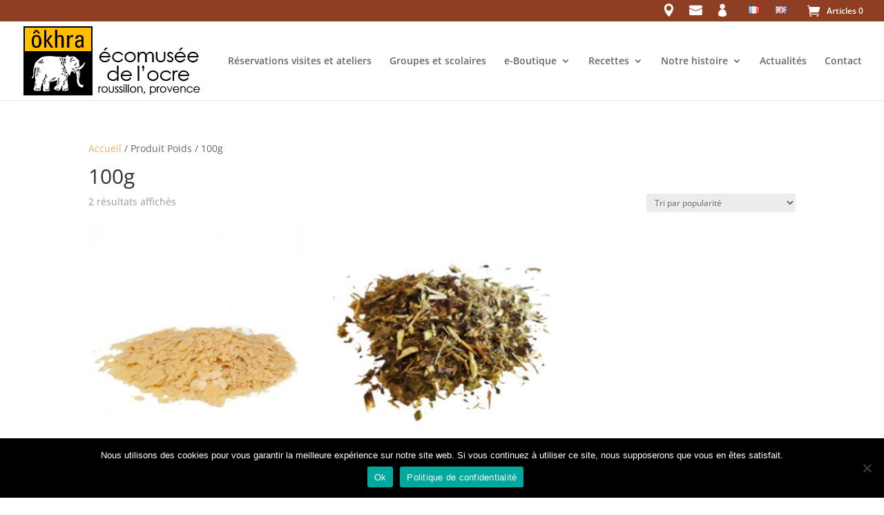

--- FILE ---
content_type: text/css
request_url: https://okhra.com/wp-content/et-cache/global/et-divi-customizer-global.min.css?ver=1759225050
body_size: 3235
content:
body,.et_pb_column_1_2 .et_quote_content blockquote cite,.et_pb_column_1_2 .et_link_content a.et_link_main_url,.et_pb_column_1_3 .et_quote_content blockquote cite,.et_pb_column_3_8 .et_quote_content blockquote cite,.et_pb_column_1_4 .et_quote_content blockquote cite,.et_pb_blog_grid .et_quote_content blockquote cite,.et_pb_column_1_3 .et_link_content a.et_link_main_url,.et_pb_column_3_8 .et_link_content a.et_link_main_url,.et_pb_column_1_4 .et_link_content a.et_link_main_url,.et_pb_blog_grid .et_link_content a.et_link_main_url,body .et_pb_bg_layout_light .et_pb_post p,body .et_pb_bg_layout_dark .et_pb_post p{font-size:14px}.et_pb_slide_content,.et_pb_best_value{font-size:15px}.woocommerce #respond input#submit,.woocommerce-page #respond input#submit,.woocommerce #content input.button,.woocommerce-page #content input.button,.woocommerce-message,.woocommerce-error,.woocommerce-info{background:#d48100!important}#et_search_icon:hover,.mobile_menu_bar:before,.mobile_menu_bar:after,.et_toggle_slide_menu:after,.et-social-icon a:hover,.et_pb_sum,.et_pb_pricing li a,.et_pb_pricing_table_button,.et_overlay:before,.entry-summary p.price ins,.woocommerce div.product span.price,.woocommerce-page div.product span.price,.woocommerce #content div.product span.price,.woocommerce-page #content div.product span.price,.woocommerce div.product p.price,.woocommerce-page div.product p.price,.woocommerce #content div.product p.price,.woocommerce-page #content div.product p.price,.et_pb_member_social_links a:hover,.woocommerce .star-rating span:before,.woocommerce-page .star-rating span:before,.et_pb_widget li a:hover,.et_pb_filterable_portfolio .et_pb_portfolio_filters li a.active,.et_pb_filterable_portfolio .et_pb_portofolio_pagination ul li a.active,.et_pb_gallery .et_pb_gallery_pagination ul li a.active,.wp-pagenavi span.current,.wp-pagenavi a:hover,.nav-single a,.tagged_as a,.posted_in a{color:#d48100}.et_pb_contact_submit,.et_password_protected_form .et_submit_button,.et_pb_bg_layout_light .et_pb_newsletter_button,.comment-reply-link,.form-submit .et_pb_button,.et_pb_bg_layout_light .et_pb_promo_button,.et_pb_bg_layout_light .et_pb_more_button,.woocommerce a.button.alt,.woocommerce-page a.button.alt,.woocommerce button.button.alt,.woocommerce button.button.alt.disabled,.woocommerce-page button.button.alt,.woocommerce-page button.button.alt.disabled,.woocommerce input.button.alt,.woocommerce-page input.button.alt,.woocommerce #respond input#submit.alt,.woocommerce-page #respond input#submit.alt,.woocommerce #content input.button.alt,.woocommerce-page #content input.button.alt,.woocommerce a.button,.woocommerce-page a.button,.woocommerce button.button,.woocommerce-page button.button,.woocommerce input.button,.woocommerce-page input.button,.et_pb_contact p input[type="checkbox"]:checked+label i:before,.et_pb_bg_layout_light.et_pb_module.et_pb_button{color:#d48100}.footer-widget h4{color:#d48100}.et-search-form,.nav li ul,.et_mobile_menu,.footer-widget li:before,.et_pb_pricing li:before,blockquote{border-color:#d48100}.et_pb_counter_amount,.et_pb_featured_table .et_pb_pricing_heading,.et_quote_content,.et_link_content,.et_audio_content,.et_pb_post_slider.et_pb_bg_layout_dark,.et_slide_in_menu_container,.et_pb_contact p input[type="radio"]:checked+label i:before{background-color:#d48100}a{color:#c75731}.et_secondary_nav_enabled #page-container #top-header{background-color:#8e3e23!important}#et-secondary-nav li ul{background-color:#8e3e23}#et-secondary-nav li ul{background-color:#2ea3f2}#main-header .nav li ul a{color:rgba(0,0,0,0.7)}.et_color_scheme_red #top-menu li.current-menu-ancestor>a,.et_color_scheme_red #top-menu li.current-menu-item>a,.et_color_scheme_red #top-menu li.current_page_item>a,.et_color_scheme_pink #top-menu li.current-menu-ancestor>a,.et_color_scheme_pink #top-menu li.current-menu-item>a,.et_color_scheme_pink #top-menu li.current_page_item>a,.et_color_scheme_orange #top-menu li.current-menu-ancestor>a,.et_color_scheme_orange #top-menu li.current-menu-item>a,.et_color_scheme_orange #top-menu li.current_page_item>a,.et_color_scheme_green #top-menu li.current-menu-ancestor>a,.et_color_scheme_green #top-menu li.current-menu-item>a,.et_color_scheme_green #top-menu li.current_page_item>a,#top-menu li.current-menu-ancestor>a,#top-menu li.current-menu-item>a,#top-menu li.current_page_item>a{color:#d48100}#main-footer .footer-widget h4,#main-footer .widget_block h1,#main-footer .widget_block h2,#main-footer .widget_block h3,#main-footer .widget_block h4,#main-footer .widget_block h5,#main-footer .widget_block h6{color:#e08b2a}.footer-widget li:before{border-color:#e08b2a}.footer-widget .et_pb_widget div,.footer-widget .et_pb_widget ul,.footer-widget .et_pb_widget ol,.footer-widget .et_pb_widget label{line-height:1.7em}#et-footer-nav .bottom-nav li.current-menu-item a{color:#e08b2a}.woocommerce a.button.alt,.woocommerce-page a.button.alt,.woocommerce button.button.alt,.woocommerce button.button.alt.disabled,.woocommerce-page button.button.alt,.woocommerce-page button.button.alt.disabled,.woocommerce input.button.alt,.woocommerce-page input.button.alt,.woocommerce #respond input#submit.alt,.woocommerce-page #respond input#submit.alt,.woocommerce #content input.button.alt,.woocommerce-page #content input.button.alt,.woocommerce a.button,.woocommerce-page a.button,.woocommerce button.button,.woocommerce-page button.button,.woocommerce input.button,.woocommerce-page input.button,.woocommerce #respond input#submit,.woocommerce-page #respond input#submit,.woocommerce #content input.button,.woocommerce-page #content input.button,.woocommerce-message a.button.wc-forward,body .et_pb_button{background-color:rgba(224,181,132,0);border-width:1px!important}.woocommerce.et_pb_button_helper_class a.button.alt,.woocommerce-page.et_pb_button_helper_class a.button.alt,.woocommerce.et_pb_button_helper_class button.button.alt,.woocommerce.et_pb_button_helper_class button.button.alt.disabled,.woocommerce-page.et_pb_button_helper_class button.button.alt,.woocommerce-page.et_pb_button_helper_class button.button.alt.disabled,.woocommerce.et_pb_button_helper_class input.button.alt,.woocommerce-page.et_pb_button_helper_class input.button.alt,.woocommerce.et_pb_button_helper_class #respond input#submit.alt,.woocommerce-page.et_pb_button_helper_class #respond input#submit.alt,.woocommerce.et_pb_button_helper_class #content input.button.alt,.woocommerce-page.et_pb_button_helper_class #content input.button.alt,.woocommerce.et_pb_button_helper_class a.button,.woocommerce-page.et_pb_button_helper_class a.button,.woocommerce.et_pb_button_helper_class button.button,.woocommerce-page.et_pb_button_helper_class button.button,.woocommerce.et_pb_button_helper_class input.button,.woocommerce-page.et_pb_button_helper_class input.button,.woocommerce.et_pb_button_helper_class #respond input#submit,.woocommerce-page.et_pb_button_helper_class #respond input#submit,.woocommerce.et_pb_button_helper_class #content input.button,.woocommerce-page.et_pb_button_helper_class #content input.button,body.et_pb_button_helper_class .et_pb_button,body.et_pb_button_helper_class .et_pb_module.et_pb_button{color:#ffffff}.woocommerce a.button.alt:after,.woocommerce-page a.button.alt:after,.woocommerce button.button.alt:after,.woocommerce-page button.button.alt:after,.woocommerce input.button.alt:after,.woocommerce-page input.button.alt:after,.woocommerce #respond input#submit.alt:after,.woocommerce-page #respond input#submit.alt:after,.woocommerce #content input.button.alt:after,.woocommerce-page #content input.button.alt:after,.woocommerce a.button:after,.woocommerce-page a.button:after,.woocommerce button.button:after,.woocommerce-page button.button:after,.woocommerce input.button:after,.woocommerce-page input.button:after,.woocommerce #respond input#submit:after,.woocommerce-page #respond input#submit:after,.woocommerce #content input.button:after,.woocommerce-page #content input.button:after,body .et_pb_button:after{content:'9';font-size:20px}body .et_pb_bg_layout_light.et_pb_button:hover,body .et_pb_bg_layout_light .et_pb_button:hover,body .et_pb_button:hover{color:#e08b2a!important;background-color:rgba(224,147,60,0);border-radius:0px}.woocommerce a.button.alt:hover,.woocommerce-page a.button.alt:hover,.woocommerce button.button.alt:hover,.woocommerce button.button.alt.disabled:hover,.woocommerce-page button.button.alt:hover,.woocommerce-page button.button.alt.disabled:hover,.woocommerce input.button.alt:hover,.woocommerce-page input.button.alt:hover,.woocommerce #respond input#submit.alt:hover,.woocommerce-page #respond input#submit.alt:hover,.woocommerce #content input.button.alt:hover,.woocommerce-page #content input.button.alt:hover,.woocommerce a.button:hover,.woocommerce-page a.button:hover,.woocommerce button.button:hover,.woocommerce-page button.button:hover,.woocommerce input.button:hover,.woocommerce-page input.button:hover,.woocommerce #respond input#submit:hover,.woocommerce-page #respond input#submit:hover,.woocommerce #content input.button:hover,.woocommerce-page #content input.button:hover{color:#e08b2a!important;background-color:rgba(224,147,60,0)!important;border-radius:0px}@media only screen and (min-width:981px){.et_header_style_left #et-top-navigation,.et_header_style_split #et-top-navigation{padding:50px 0 0 0}.et_header_style_left #et-top-navigation nav>ul>li>a,.et_header_style_split #et-top-navigation nav>ul>li>a{padding-bottom:50px}.et_header_style_split .centered-inline-logo-wrap{width:100px;margin:-100px 0}.et_header_style_split .centered-inline-logo-wrap #logo{max-height:100px}.et_pb_svg_logo.et_header_style_split .centered-inline-logo-wrap #logo{height:100px}.et_header_style_centered #top-menu>li>a{padding-bottom:18px}.et_header_style_slide #et-top-navigation,.et_header_style_fullscreen #et-top-navigation{padding:41px 0 41px 0!important}.et_header_style_centered #main-header .logo_container{height:100px}#logo{max-height:70%}.et_pb_svg_logo #logo{height:70%}.et_header_style_centered.et_hide_primary_logo #main-header:not(.et-fixed-header) .logo_container,.et_header_style_centered.et_hide_fixed_logo #main-header.et-fixed-header .logo_container{height:18px}.et_fixed_nav #page-container .et-fixed-header#top-header{background-color:#8e3e23!important}.et_fixed_nav #page-container .et-fixed-header#top-header #et-secondary-nav li ul{background-color:#8e3e23}.et-fixed-header #top-menu li.current-menu-ancestor>a,.et-fixed-header #top-menu li.current-menu-item>a,.et-fixed-header #top-menu li.current_page_item>a{color:#8e3e23!important}}@media only screen and (min-width:1350px){.et_pb_row{padding:27px 0}.et_pb_section{padding:54px 0}.single.et_pb_pagebuilder_layout.et_full_width_page .et_post_meta_wrapper{padding-top:81px}.et_pb_fullwidth_section{padding:0}}.et-dynamic-content-woo--product_additional_information.woocommerce h2{display:none}.et-fixed-header #logo{content:url(https://ecomusee.okhra.com/wp-content/uploads/2020/07/elephant-jaune-25.jpg)}#et-info{float:right}.et_fixed_nav #top-header{position:fixed;z-index:9998!important}#logo{max-height:120px;margin-top:0px}.et-fixed-header #logo{max-height:54px!important;margin-top:10px;margin-bottom:0px}@media only screen and (max-width:980px){#logo{max-height:70px;margin-top:0px}#et-info{float:none}}#top-header{background-color:#8E3E23!important}#top-header .et-social-icons{display:inline-block;float:right}.phone-top{width:110px!important}.phone-top a{color:white!important;font-size:13px!important;cursor:default}.phone-top:before{font-family:'ETmodules';content:"\e090";font-size:13px;float:left}.horaires-top{width:160px!important;cursor:default}.horaires-top a{color:white!important;font-size:13px!important;cursor:default}.login-top{width:105px!important}.login-top a{color:white!important;font-size:13px!important}.login-top:before{font-family:'ETmodules';content:"\e070";font-size:16px;float:left}#top-header .et-social-icon a{font-size:14px;background:white;color:#3e007f;padding:5px;border-radius:25px;margin-top:-3px;height:24px;width:24px}#top-header .et-social-icons li{margin-top:-2px;margin-left:5px}#et-secondary-nav,#et-secondary-nav li{display:inline-block;margin-right:15px}@media only screen and (max-width:980px){.top-phone{width:100%!important}.top-quote{width:100%!important}.top-login{width:100%!important}.top-phone:before{color:white;margin-top:10px;margin-right:12px}.top-quote:before{color:white;margin-top:10px;margin-right:12px}.top-login:before{color:white;margin-top:10px;margin-right:12px}}.woocommerce-MyAccount-navigation{display:none}.woocommerce-account .woocommerce-MyAccount-content{width:100%}.bookacti-event-time-start{color:white}.bookacti-event-time-end{color:white}.bookacti-event-time-separator{color:white}.fc-title{color:white}.bookacti-submit-form.button{background:rgb(232,112,60);color:white;padding:3%;border:none;border-radius:8px}.bookacti-submit-form.button:hover{background:white;color:rgb(232,112,60);padding:3%;border:1px solid rgb(232,112,60);border-radius:8px}.fc-agendaDay-button,.fc-button .fc-state-default,.fc-corner-right,.fc-state-active{color:rgb(232,112,60);box-shadow:none}.fc-month-button,.fc-button,.fc-state-default,.fc-corner-left{color:rgb(232,112,60);text-shadow:none;background:rgb(250,250,250)}.fc-time:before{content:attr(data-start);color:white}.wc-block-components-sidebar.wc-block-checkout__sidebar{background:#f2e6d9;padding:2%}.wc-block-components-title.wc-block-components-title{margin-left:5%;text-decoration:underline}.wc-block-components-title.wc-block-components-checkout-step__title::before{background:rgb(245,210,157);background-size:2px;Color:white;margin-right:2%;border:1px;border-color:black;border-radius:150px}.components-button.wc-block-components-button.wc-block-components-checkout-place-order-button{background:rgb(245,210,157);border:none;color:white}.components-button.wc-block-components-button.wc-block-components-checkout-place-order-button:hover{background:#f7bb60;border:2px;color:white;cursor:pointer}.wc-block-components-title.wc-block-components-title{margin-bottom:2%}.wc-block-components-button:not(.is-link){background:rgb(245,210,157)}.wc-block-components-button:not(.is-link):hover{background:rgb(245,210,157);background:#f7bb60;border:2px;color:white}.et-cart-info{display:none!important}.customSliderWrapper{margin:0;padding:0!important}.customSliderWrapper>div{padding:0!important}.white #slider_293397.sa_hero_slider,.black #slider_293397.sa_hero_slider{height:calc(100vh - 170px)!important}.et_fixed_nav.et_show_nav.et_secondary_nav_enabled #page-container,.et_fixed_nav.et_show_nav #page-container{overflow-y:initial!important}@media (max-width:980px){.customRespText.et_pb_text_1{margin-right:auto!important}}#et-secondary-menu{display:flex}#top-menu-nav .et-cart-info,#top-header .et-cart-info{display:block!important;z-index:9;position:relative}#et-secondary-menu .et-cart-info span{display:flex!important;justify-content:center;align-items:center;position:relative;top:-2px}#et-secondary-menu .et-cart-info span:before{font-size:18px}#et-secondary-menu li a{cursor:pointer}#et-secondary-menu li:before{font-size:18px}li.hideTitle.menu-item.menu-item-type-custom.menu-item-object-custom.menu-item-294278:before{font-family:'ETmodules';content:"\e076";font-size:13px;float:left}li.hideTitle.menu-item.menu-item-type-custom.menu-item-object-custom.menu-item-294281:before{font-family:'ETmodules';content:"\e08a";font-size:13px;float:left}li.hideTitle.menu-item.menu-item-type-custom.menu-item-object-custom.menu-item-294280:before{font-family:'ETmodules';content:"\e081";font-size:13px;float:left}li.hideTitle.menu-item.menu-item-type-custom.menu-item-object-custom.menu-item-294277:before{font-family:'ETmodules';content:"\e090";font-size:13px;float:left}div#top-header{min-height:30px}.hideTitle a{font-size:0}ul#et-secondary-nav{display:flex}#et-secondary-nav,#et-secondary-nav li{width:180px}#et-secondary-menu>ul>li:first-of-type a,#et-secondary-menu>ul>li:nth-of-type(2) a,#et-secondary-menu>ul>li:nth-of-type(3) a{padding:20px;position:absolute;left:-15px;top:-15px}.customnewsletter{background:#E1B560}.tnp-field input[type="submit"]{cursor:pointer}.customBtn{border-color:#444!important;background:#444!important}.et_pb_button_module_wrapper.et_pb_button_3_wrapper.et_pb_button_alignment_center.et_pb_module>a:hover{color:#fff!important}form.variations_form.cart.disabled{pointer-events:none!important;opacity:0.5}input[type="text"].custom-form-field,input[type="email"].custom-form-field,input[type="telephone"].custom-form-field{border-radius:3px;padding:5px;width:60%}input[type="text"].custom-form-field:focus{box-shadow:0px 0px 2px #333;border:1px solid #FFBE00}

--- FILE ---
content_type: text/css
request_url: https://okhra.com/wp-content/et-cache/276073/et-core-unified-cpt-deferred-276073.min.css?ver=1759225050
body_size: 888
content:
.et-db #et-boc .et-l .et_pb_section_0_tb_footer{min-height:395px}.et-db #et-boc .et-l .et_pb_section_0_tb_footer.et_pb_section{padding-top:91px;margin-top:0px;margin-bottom:0px;background-color:#8e3e23!important}.et-db #et-boc .et-l .et_pb_row_0_tb_footer,body.et-db #page-container .et-db #et-boc .et-l #et-boc .et-l .et_pb_row_0_tb_footer.et_pb_row,body.et_pb_pagebuilder_layout.single.et-db #page-container #et-boc .et-l #et-boc .et-l .et_pb_row_0_tb_footer.et_pb_row,body.et_pb_pagebuilder_layout.single.et_full_width_page.et-db #page-container #et-boc .et-l #et-boc .et-l .et_pb_row_0_tb_footer.et_pb_row{width:90%}.et-db #et-boc .et-l .et_pb_text_0_tb_footer.et_pb_text,.et-db #et-boc .et-l .et_pb_login_0_tb_footer.et_pb_login a,.et-db #et-boc .et-l .et_pb_text_2_tb_footer.et_pb_text a,.et-db #et-boc .et-l .et_pb_text_3_tb_footer.et_pb_text,.et-db #et-boc .et-l .et_pb_text_4_tb_footer.et_pb_text a{color:rgba(255,255,255,0.67)!important}.et-db #et-boc .et-l .et_pb_text_0_tb_footer,.et-db #et-boc .et-l .et_pb_text_2_tb_footer,.et-db #et-boc .et-l .et_pb_text_3_tb_footer,.et-db #et-boc .et-l .et_pb_text_4_tb_footer{line-height:2em;line-height:2em;max-width:800px}.et-db #et-boc .et-l .et_pb_text_0_tb_footer.et_pb_text a,.et-db #et-boc .et-l .et_pb_text_1_tb_footer.et_pb_text a,.et-db #et-boc .et-l .et_pb_login_0_tb_footer.et_pb_login h2,.et-db #et-boc .et-l .et_pb_login_0_tb_footer.et_pb_login h1.et_pb_module_header,.et-db #et-boc .et-l .et_pb_login_0_tb_footer.et_pb_login h3.et_pb_module_header,.et-db #et-boc .et-l .et_pb_login_0_tb_footer.et_pb_login h4.et_pb_module_header,.et-db #et-boc .et-l .et_pb_login_0_tb_footer.et_pb_login h5.et_pb_module_header,.et-db #et-boc .et-l .et_pb_login_0_tb_footer.et_pb_login h6.et_pb_module_header{color:#000000!important}.et-db #et-boc .et-l .et_pb_text_0_tb_footer a,.et-db #et-boc .et-l .et_pb_text_1_tb_footer a{text-decoration:underline}.et-db #et-boc .et-l .et_pb_text_0_tb_footer h1,.et-db #et-boc .et-l .et_pb_text_1_tb_footer h1,.et-db #et-boc .et-l .et_pb_text_2_tb_footer h1,.et-db #et-boc .et-l .et_pb_text_3_tb_footer h1,.et-db #et-boc .et-l .et_pb_text_4_tb_footer h1{font-family:'PT Sans Narrow',Helvetica,Arial,Lucida,sans-serif}.et-db #et-boc .et-l .et_pb_text_0_tb_footer h3,.et-db #et-boc .et-l .et_pb_text_0_tb_footer h4,.et-db #et-boc .et-l .et_pb_text_1_tb_footer h3,.et-db #et-boc .et-l .et_pb_text_2_tb_footer h3,.et-db #et-boc .et-l .et_pb_text_3_tb_footer h3,.et-db #et-boc .et-l .et_pb_text_4_tb_footer h3{font-weight:700;text-transform:uppercase;font-size:13px;color:#ffffff!important;letter-spacing:1px;line-height:1.5em}.et-db #et-boc .et-l .et_pb_text_1_tb_footer.et_pb_text{color:#ffbe00!important}.et-db #et-boc .et-l .et_pb_text_1_tb_footer{line-height:2em;line-height:2em;margin-bottom:0px!important;max-width:800px}.et-db #et-boc .et-l .et_pb_text_1_tb_footer h4,.et-db #et-boc .et-l .et_pb_text_2_tb_footer h4,.et-db #et-boc .et-l .et_pb_text_4_tb_footer h4{font-weight:700;text-transform:uppercase;font-size:13px;letter-spacing:1px;line-height:1.5em}.et-db #et-boc .et-l .et_pb_login_0_tb_footer.et_pb_login{color:#ffbe00!important;padding-top:5px!important;padding-right:0px!important;padding-bottom:5px!important;padding-left:0px!important;margin-top:-11px!important}.et-db #et-boc .et-l .et_pb_login_0_tb_footer .et_pb_newsletter_form .input{font-size:14px}.et-db #et-boc .et-l .et_pb_login_0_tb_footer .et_pb_newsletter_form p input{border-radius:0px 0px 0px 0px;overflow:hidden}body.et-db #page-container #et-boc .et-l .et_pb_section .et_pb_login_0_tb_footer.et_pb_login .et_pb_newsletter_button.et_pb_button{color:#000000!important;border-width:0px!important;border-radius:0px;letter-spacing:1px;font-size:14px;font-weight:700!important;text-transform:uppercase!important;background-color:#ffbe00;padding-top:16px!important;padding-right:28px!important;padding-bottom:16px!important;padding-left:28px!important}body.et-db #page-container #et-boc .et-l .et_pb_section .et_pb_login_0_tb_footer.et_pb_login .et_pb_newsletter_button.et_pb_button:after{font-size:1.6em}body.et_button_custom_icon.et-db #page-container #et-boc .et-l .et_pb_login_0_tb_footer.et_pb_login .et_pb_newsletter_button.et_pb_button:after{font-size:14px}.et-db #et-boc .et-l .et_pb_login_0_tb_footer input[type="password"],.et-db #et-boc .et-l .et_pb_login_0_tb_footer input[type="text"],.et-db #et-boc .et-l .et_pb_login_0_tb_footer textarea,.et-db #et-boc .et-l .et_pb_login_0_tb_footer .input{background-color:rgba(255,255,255,0.7)}.et-db #et-boc .et-l .et_pb_login_0_tb_footer .et_pb_newsletter_form p input:focus{background-color:#ffffff;color:#000000}.et-db #et-boc .et-l .et_pb_login_0_tb_footer .et_pb_newsletter_form p input:focus::-webkit-input-placeholder{color:#000000}.et-db #et-boc .et-l .et_pb_login_0_tb_footer .et_pb_newsletter_form p input:focus::-moz-placeholder{color:#000000}.et-db #et-boc .et-l .et_pb_login_0_tb_footer .et_pb_newsletter_form p input:focus:-ms-input-placeholder{color:#000000}.et-db #et-boc .et-l .et_pb_text_2_tb_footer.et_pb_text{color:#e08b2a!important}.et-db #et-boc .et-l .et_pb_text_2_tb_footer a{-webkit-text-decoration-color:rgba(0,0,0,0);text-decoration-color:rgba(0,0,0,0)}.et-db #et-boc .et-l .et_pb_text_3_tb_footer.et_pb_text a{color:#ffffff!important}.et-db #et-boc .et-l .et_pb_text_3_tb_footer a{text-decoration:underline;-webkit-text-decoration-color:rgba(255,255,255,0.67);text-decoration-color:rgba(255,255,255,0.67)}.et-db #et-boc .et-l .et_pb_text_3_tb_footer h4{font-weight:700;text-transform:uppercase;font-size:13px;color:rgba(255,255,255,0.67)!important;letter-spacing:1px;line-height:1.5em}.et-db #et-boc .et-l .et_pb_text_4_tb_footer a{-webkit-text-decoration-color:#e08b2a;text-decoration-color:#e08b2a}@media only screen and (max-width:980px){body.et-db #page-container #et-boc .et-l .et_pb_section .et_pb_login_0_tb_footer.et_pb_login .et_pb_newsletter_button.et_pb_button:after{display:inline-block;opacity:0}body.et-db #page-container #et-boc .et-l .et_pb_section .et_pb_login_0_tb_footer.et_pb_login .et_pb_newsletter_button.et_pb_button:hover:after{opacity:1}}@media only screen and (max-width:767px){.et-db #et-boc .et-l .et_pb_text_0_tb_footer,.et-db #et-boc .et-l .et_pb_text_1_tb_footer,.et-db #et-boc .et-l .et_pb_text_2_tb_footer,.et-db #et-boc .et-l .et_pb_text_3_tb_footer,.et-db #et-boc .et-l .et_pb_text_4_tb_footer{line-height:1.6em}body.et-db #page-container #et-boc .et-l .et_pb_section .et_pb_login_0_tb_footer.et_pb_login .et_pb_newsletter_button.et_pb_button:after{display:inline-block;opacity:0}body.et-db #page-container #et-boc .et-l .et_pb_section .et_pb_login_0_tb_footer.et_pb_login .et_pb_newsletter_button.et_pb_button:hover:after{opacity:1}}

--- FILE ---
content_type: application/javascript
request_url: https://okhra.com/wp-content/plugins/divi-plus/scripts/frontend-bundle.min.js
body_size: 11069
content:
!function(e){var t={};function i(a){if(t[a])return t[a].exports;var n=t[a]={i:a,l:!1,exports:{}};return e[a].call(n.exports,n,n.exports,i),n.l=!0,n.exports}i.m=e,i.c=t,i.d=function(e,t,a){i.o(e,t)||Object.defineProperty(e,t,{configurable:!1,enumerable:!0,get:a})},i.n=function(e){var t=e&&e.__esModule?function(){return e.default}:function(){return e};return i.d(t,"a",t),t},i.o=function(e,t){return Object.prototype.hasOwnProperty.call(e,t)},i.p="/",i(i.s=139)}([,function(e,t,i){"use strict";function a(e,t,i){return t in e?Object.defineProperty(e,t,{value:i,enumerable:!0,configurable:!0,writable:!0}):e[t]=i,e}function n(e,t){for(var i=0;i<t.length;i++){var a=t[i];a.enumerable=a.enumerable||!1,a.configurable=!0,"value"in a&&(a.writable=!0),Object.defineProperty(e,a.key,a)}}Object.defineProperty(t,"__esModule",{value:!0});var o=function(){function e(){!function(e,t){if(!(e instanceof t))throw new TypeError("Cannot call a class as a function")}(this,e)}var t,i,o;return t=e,o=[{key:"getResponsiveValues",value:function(e,t){var i={};if(e[t]||e[t+"_tablet"]||e[t+"_phone"]){var a=e[t+"_last_edited"]&&e[t+"_last_edited"].startsWith("on");i.desktop=e[t],i.tablet=a&&e[t+"_tablet"]?e[t+"_tablet"]:"",i.phone=a&&e[t+"_phone"]?e[t+"_phone"]:""}return i}},{key:"getHoverValue",value:function(t,i){var a="";return e.isHoverEnabled(t,i)&&t[i+"__hover"]&&(a=t[i+"__hover"]),a}},{key:"getMarginPaddingCss",value:function(t,i){var a=arguments.length>2&&void 0!==arguments[2]?arguments[2]:"margin",n=arguments.length>3&&void 0!==arguments[3]&&arguments[3];if(arguments.length>4&&void 0!==arguments[4]&&arguments[4]){var o=e.getHoverValue(t,i);return e.processMarginPaddingStyle(o,a,n)}var d=window.ET_Builder.API.Utils._,l=e.getResponsiveValues(t,i),r={};return d.isEmpty(l)||(r.desktop=e.processMarginPaddingStyle(l.desktop,a,n),r.tablet=e.processMarginPaddingStyle(l.tablet,a,n),r.phone=e.processMarginPaddingStyle(l.phone,a,n)),r}},{key:"processMarginPaddingStyle",value:function(t){var i=arguments.length>1&&void 0!==arguments[1]?arguments[1]:"margin",a=arguments.length>2&&void 0!==arguments[2]&&arguments[2],n="",o=t.split("|"),d=window.ET_Builder.API.Utils._;if(!d.isEmpty(o)){var l="";o=o.map(d.trim);d.forEach(["top","right","bottom","left"],function(t,n){if(o[n]&&""!==o[n]){var d=a?" !important":"";l+=i+"-"+t+":"+e.processMarginPaddingValue(o[n],i)+d+";"}}),n+=d.trimEnd(l)}return n}},{key:"processMarginPaddingValue",value:function(e){var t=arguments.length>1&&void 0!==arguments[1]?arguments[1]:"";e=window.ET_Builder.API.Utils._.trim(e);var i=parseFloat(e),a=e.replace(i,""),n="";return""!==t&&-1!=={margin:["auto","inherit","initial","unset"],padding:["inherit","initial","unset"]}[t].indexOf(e)?n=e:(""===a&&(a="px"),n=i+a),n}},{key:"getGradient",value:function(e){var t=window.ET_Builder.API.Utils._,i={gradientType:"linear",linearDirection:"180deg",radialDirection:"center",startColor:"#2b87da",endColor:"#29c4a9",startPosition:"0%",endPosition:"100%"};t.forEach(e,function(e,a){""===e||t.isUndefined(e)||(i[a]=e)});var a="linear"===i.gradientType?i.linearDirection:"circle at "+i.radialDirection;return i.gradientType+"-gradient( "+a+", "+i.startColor+" "+i.startPosition+", "+i.endColor+" "+i.endPosition+" )"}},{key:"get",value:function(e,t){var i=arguments.length>2&&void 0!==arguments[2]?arguments[2]:"desktop",a=arguments.length>3&&void 0!==arguments[3]?arguments[3]:"",n=window.ET_Builder.API.Utils._,o=t+("desktop"!==i?"_"+i:"");return n.isUndefined(e[o])||""===e[o]?a:e[o]}},{key:"getDefaultValue",value:function(t,i){var a=arguments.length>2&&void 0!==arguments[2]?arguments[2]:"desktop",n=arguments.length>3&&void 0!==arguments[3]?arguments[3]:"";if("desktop"===a)return n;var o=e.get(t,i,"desktop",n);if("tablet"===a)return o;var d=e.get(t,i,"tablet",o);return"phone"===a?d:n}},{key:"getAnyValue",value:function(t,i){var a=arguments.length>2&&void 0!==arguments[2]?arguments[2]:"desktop",n=arguments.length>3&&void 0!==arguments[3]?arguments[3]:"",o=arguments.length>4&&void 0!==arguments[4]&&arguments[4],d=e.get(t,i,a,""),l=e.getDefaultValue(t,i,a,n);return o?""!==d?d:l:d===l?"":d}},{key:"getInheritedValue",value:function(e,t,i,n){var o,d=arguments.length>4&&void 0!==arguments[4]?arguments[4]:"",l=window.ET_Builder.API.Utils._,r=d,_=(a(o={},n+"_color",n+"_enable_color"),a(o,n+"_use_color_gradient",n+"_enable_use_color_gradient"),a(o,n+"_image",n+"_enable_image"),o),s={desktop:[""],hover:["__hover",""],tablet:["_tablet",""],phone:["_phone","_tablet",""]};if(""===(l.isUndefined(_[t])?"":_[t])||l.isUndefined(s[i]))return r;r="";var p=!0,c=!1,f=void 0;try{for(var u,m=s[i].values()[Symbol.iterator]();!(p=(u=m.next()).done);p=!0){var g=u.value;if(n+"_color"===t||n+"_image"===t){var h=t.replace(n+"_",""),v=l.isUndefined(e[n+"_enable_"+h+g])?"":e[n+"_enable_"+h+g],y=l.isUndefined(e[n+"_"+h+g])?"":e[n+"_"+h+g],w="off"!==v;if(""!==y&&w){r=y;break}if(!w){r="";break}}else if(n+"_use_color_gradient"===t){r="off";var b=a({},n+"_use_color_gradient",{value:n+"_use_color_gradient"+g,start:n+"_color_gradient_start"+g,end:n+"_color_gradient_end"+g}),C=l.isUndefined(b[t].value)?"":b[t].value,I=l.isUndefined(b[t].start)?"":b[t].start,x=l.isUndefined(b[t].end)?"":b[t].end,j=l.isUndefined(e[C])?"":e[C],k=l.isUndefined(e[I])?"":e[I],P=l.isUndefined(e[x])?"":e[x],O="off"!==j;if((""!==k||""!==P)&&O){r="on";break}if(!O){r="off";break}}}}catch(e){c=!0,f=e}finally{try{p||null==m.return||m.return()}finally{if(c)throw f}}return r}},{key:"getHoverRawValue",value:function(e,t){var i=arguments.length>2&&void 0!==arguments[2]?arguments[2]:"";return window.ET_Builder.API.Utils._.isUndefined(e[t+"__hover"])?i:e[t+"__hover"]}},{key:"isHoverEnabled",value:function(e,t){var i=window.ET_Builder.API.Utils._;return!(i.isEmpty(e[t+"__hover_enabled"])||!i.isString(e[t+"__hover_enabled"]))&&!!e[t+"__hover_enabled"].startsWith("on")}},{key:"isResponsiveEnabled",value:function(e,t){var i=window.ET_Builder.API.Utils._;return!(i.isEmpty(e[t+"_last_edited"])||!i.isString(e[t+"_last_edited"]))&&!!e[t+"_last_edited"].startsWith("on")}},{key:"generateBackgroundCss",value:function(t,i,a){var n=window.ET_Builder.API.Utils._,o=a.normal,d={};n.forEach(o,function(a,o){var d=a;n.isArray(a)&&(d=a.join(","));var l=o,r="",_="",s="",p={desktop:!1,tablet:!1,phone:!1},c=!0,f=!1,u=void 0;try{for(var m,g=["desktop","tablet","phone"].values()[Symbol.iterator]();!(c=(m=g.next()).done);c=!0){var h=m.value,v="",y="",w="",b=!1,C=!1,I=!1,x=!1,j=!1,k=[],P="off",O="desktop"===h;if(O||e.isResponsiveEnabled(i,l+"_color")){var T=e.getInheritedValue(i,l+"_use_color_gradient",h,l);if("on"===T){P=e.getAnyValue(i,l+"_color_gradient_overlays_image",h,"",!0);var z={startColor:e.getAnyValue(i,l+"_color_gradient_start",h,"",!0),endColor:e.getAnyValue(i,l+"_color_gradient_end",h,"",!0),gradientType:e.getAnyValue(i,l+"_color_gradient_type",h,"",!0),linearDirection:e.getAnyValue(i,l+"_color_gradient_direction",h,"",!0),radialDirection:e.getAnyValue(i,l+"_color_gradient_direction_radial",h,"",!0),startPosition:e.getAnyValue(i,l+"_color_gradient_start_position",h,"",!0),endPosition:e.getAnyValue(i,l+"_color_gradient_end_position",h,"",!0)},V=e.getGradient(z);b=!0,k.push(V)}else"off"===T&&(x=!0);var E=e.getInheritedValue(i,l+"_image",h,l),Q=""!==E;if(p[h]=Q,Q){C=!0;var U=!0;O||(U="tablet"===h?p.desktop:p.tablet);var A=e.getAnyValue(i,l+"_size",h,"",!U);""!==A&&(v+="background-size: "+A+";");var F=e.getAnyValue(i,l+"_position",h,"",!U);""!==F&&(v+="background-position: "+F.replace("_"," ")+";");var S=e.getAnyValue(i,l+"_repeat",h,"",!U);""!==S&&(v+="background-repeat: "+S+";");var D=e.getAnyValue(i,l+"_blend",h,"",!U),M=e.getAnyValue(i,l+"_blend",h,"",!0);""!==M&&(""!==D&&(v+="background-blend-mode: "+D+";"),b&&C&&"normal"!==M&&(I=!0,v+="background-color: initial;",y="initial"),s=D),k.push("url("+E+")")}else""===E&&(""!==s&&(v+="background-blend-mode: normal;",s=""),j=!0);if(n.isEmpty(k)?!O&&x&&j&&(w="initial",v+="background-image: initial !important;"):("on"!==P&&(k=k.reverse()),r!==(w=k.join(", "))&&(v+="background-image: "+w+" !important;")),r=w,!I){var R="off"!==e.getInheritedValue(i,l+"_enable_color",h,l)||O?"":"initial";""!==e.getInheritedValue(i,l+"_color",h,l)&&(R=e.getInheritedValue(i,l+"_color",h,l)),y=R,""!==R&&_!==R&&(v+="background-color: "+R+";")}_=y,""!==v&&t.push([{selector:"".concat(d),declaration:"".concat(v),device:"".concat(h)}])}}}catch(e){f=!0,u=e}finally{try{c||null==g.return||g.return()}finally{if(f)throw u}}}),a.hover?d=a.hover:(d=a.normal,n.forEach(d,function(e,t){n.isArray(e)?(n.forEach(e,function(t,i){e[i]=t+":hover"}),d[t]=e):d[t]=e+":hover"})),n.forEach(d,function(a,o){var d=a;n.isArray(a)&&(d=a.join(","));var l=o,r=e.getAnyValue(i,l+"_color_gradient_overlays_image","desktop","off",!0),_={startColor:e.getAnyValue(i,l+"_color_gradient_start","desktop","",!0),endColor:e.getAnyValue(i,l+"_color_gradient_end","desktop","",!0),gradientType:e.getAnyValue(i,l+"_color_gradient_type","desktop","",!0),linearDirection:e.getAnyValue(i,l+"_color_gradient_direction","desktop","",!0),radialDirection:e.getAnyValue(i,l+"_color_gradient_direction_radial","desktop","",!0),startPosition:e.getAnyValue(i,l+"_color_gradient_start_position","desktop","",!0),endPosition:e.getAnyValue(i,l+"_color_gradient_end_position","desktop","",!0)};if(e.isHoverEnabled(i,l+"_color")){var s=[],p="",c=!1,f=!1,u=!1,m=!1,g=!1,h="off",v=e.getInheritedValue(i,l+"_use_color_gradient","hover",l);if("on"===v){var y=_.gradientType,w=_.linearDirection,b=_.radialDirection,C=_.startColor,I=_.endColor,x=_.startPosition,j=_.endPosition,k=e.getHoverRawValue(i,l+"_color_gradient_type",y),P=e.getHoverRawValue(i,l+"_color_gradient_direction",w),O=e.getHoverRawValue(i,l+"_color_gradient_direction_radial",b),T=e.getHoverRawValue(i,l+"_color_gradient_start",C),z=e.getHoverRawValue(i,l+"_color_gradient_end",I),V=e.getHoverRawValue(i,l+"_color_gradient_start_position",x),E=e.getHoverRawValue(i,l+"_color_gradient_end_position",j),Q={startColor:""!==T?T:C,endColor:""!==z?z:I,gradientType:""!==k?k:y,linearDirection:""!==P?P:w,radialDirection:""!==O?O:b,startPosition:""!==V?V:x,endPosition:""!==E?E:j};h=e.getHoverRawValue(i,l+"_color_gradient_overlays_image",r);var U=e.getGradient(Q);c=!0,s.push(U)}else"off"===v&&(m=!0);var A=e.getInheritedValue(i,l+"_image","hover",l);if(""!==A&&null!==A){f=!0;var F=e.getHoverRawValue(i,l+"_size"),S=n.isUndefined(i[l+"_size"])?"":i[l+"_size"],D=F===S;n.isEmpty(F)&&!n.isEmpty(S)&&(F=S),n.isEmpty(F)||D||(p+="background-size: "+F+";");var M=e.getHoverRawValue(i,l+"_position"),R=n.isUndefined(i[l+"_position"])?"":i[l+"_position"],H=M===R;n.isEmpty(M)&&!n.isEmpty(R)&&(M=R),n.isEmpty(M)||H||(p+="background-position: "+M.replace("_"," ")+";");var B=e.getHoverRawValue(i,l+"_repeat"),q=n.isUndefined(i[l+"_repeat"])?"":i[l+"_repeat"],L=B===q;n.isEmpty(B)&&!n.isEmpty(q)&&(B=q),n.isEmpty(B)||L||(p+="background-repeat: "+B+";");var Y=e.getHoverRawValue(i,l+"_blend"),W=n.isUndefined(i[l+"_blend"])?"":i[l+"_blend"],N=Y===W;n.isEmpty(Y)&&!n.isEmpty(W)&&(Y=W),n.isEmpty(Y)||(N||(p+="background-blend-mode: "+Y+";"),c&&f&&"normal"!==Y&&(u=!0,p+="background-color: initial !important;")),s.push("url("+A+")")}else""===A&&(g=!0);if(n.isEmpty(s)?m&&g&&(p+="background-image: initial !important;"):("on"!==h&&(s=s.reverse()),p+="background-image: "+s.join(", ")+" !important;"),!u){var X=e.getInheritedValue(i,l+"_color","hover",l);""!==(X=""!==X?X:"transparent")&&(p+="background-color: "+X+" !important; ")}""!==p&&t.push([{selector:"".concat(d),declaration:"".concat(p),device:"".concat("hover")}])}})}}],(i=null)&&n(t.prototype,i),o&&n(t,o),e}();t.default=o},,,function(e,t){},function(e,t){},function(e,t){},function(e,t){},function(e,t){},function(e,t){},function(e,t){},function(e,t){},function(e,t){},function(e,t){},function(e,t){},function(e,t){},function(e,t){},function(e,t){},function(e,t){},function(e,t){},function(e,t){},function(e,t){},function(e,t){},function(e,t){},function(e,t){},function(e,t){},function(e,t){},function(e,t){},function(e,t){},function(e,t){},function(e,t){},function(e,t){},function(e,t){},function(e,t){},function(e,t){},function(e,t){},function(e,t){},function(e,t){},function(e,t){},function(e,t){},function(e,t){},function(e,t){},function(e,t){},function(e,t){},function(e,t){},function(e,t){},function(e,t){},function(e,t){},function(e,t){},function(e,t){},function(e,t){},function(e,t){},function(e,t){},function(e,t){},function(e,t){},function(e,t){},function(e,t){},function(e,t){},function(e,t){},function(e,t){},function(e,t){},function(e,t){},function(e,t){},function(e,t){},function(e,t){},function(e,t){},,,,,,,,,,,,,,,,,,,,,,,,,,,,,,,,,,,,,,,,,,,,,,,,,,,,,,,,,,,,,,,,,,,,,,,,,,function(e,t,i){i(140),i(29),i(65),i(8),i(28),i(7),i(19),i(20),i(12),i(13),i(18),i(4),i(32),i(38),i(37),i(36),i(34),i(33),i(35),i(6),i(30),i(31),i(25),i(57),i(58),i(24),i(9),i(10),i(16),i(17),i(48),i(49),i(51),i(52),i(53),i(59),i(54),i(55),i(63),i(21),i(22),i(46),i(47),i(23),i(26),i(27),i(64),i(5),i(43),i(50),i(44),i(45),i(11),i(56),i(14),i(15),i(39),i(41),i(40),i(42),i(60),i(61),i(62),i(141),i(142),i(143),e.exports=i(1)},function(e,t){},function(e,t){},function(e,t){jQuery(document).ready(function(e){e("body").find(".dipl_team_member_skills").length>0&&e("body").on("blur",".dipl_team_member_skills",function(){var t=[];e(".dipl_team_member_skills").each(function(){e(this).val()&&t.push(e(this).val())}),e("#dipl_team_member_skills").val(t)}),e("body").find(".dipl_team_member_skills_value").length>0&&e("body").on("blur",".dipl_team_member_skills_value",function(){var t=[];e(".dipl_team_member_skills_value").each(function(){e(this).val()&&t.push(e(this).val())}),e("#dipl_team_member_skills_value").val(t)}),e("body").on("click",".dipl_repeator_meta_field_add_row",function(){var t='<div class="dipl_repeator_meta_field_row">';t+='<div class="dipl_repeator_meta_field">',t+='<input type="text" class="dipl_team_member_skills" placeholder="Skill" />',t+='<input type="number" class="dipl_team_member_skills_value" placeholder="Skill Value Between 0 to 100" step="1" min="0" max="100"/>',t+="</div>",t+='<p class="dipl_repeator_meta_field_row_controls">',t+='<span class="dipl_repeator_meta_field_add_row_control dipl_repeator_meta_field_remove_row">-</span>',t+='<span class="dipl_repeator_meta_field_add_row_control dipl_repeator_meta_field_add_row">+</span>',t+="</p>",t+="</div>",e(this).closest(".dipl_repeator_meta_field_row").find(".dipl_repeator_meta_field_remove_row").length<1&&e(this).closest(".dipl_repeator_meta_field_row").find(".dipl_repeator_meta_field_row_controls").prepend('<span class="dipl_repeator_meta_field_add_row_control dipl_repeator_meta_field_remove_row">-</span>'),e(this).closest(".dipl_repeator_meta_field_row").after(t),e(this).closest(".dipl_repeator_meta_field_row").find(".dipl_repeator_meta_field_row_controls .dipl_repeator_meta_field_add_row").remove()}),e("body").on("click",".dipl_repeator_meta_field_remove_row",function(){if(2===e(this).parents(".dipl_repeator_meta_fields").find(".dipl_repeator_meta_field_row").length){e(this).closest(".dipl_repeator_meta_field_row").prev(".dipl_repeator_meta_field_row").length>0?(e(this).closest(".dipl_repeator_meta_field_row").prev(".dipl_repeator_meta_field_row").find(".dipl_repeator_meta_field_row_controls .dipl_repeator_meta_field_remove_row").remove(),e(this).closest(".dipl_repeator_meta_field_row").prev(".dipl_repeator_meta_field_row").find(".dipl_repeator_meta_field_row_controls").append('<span class="dipl_repeator_meta_field_add_row_control dipl_repeator_meta_field_add_row">+</span>')):e(this).closest(".dipl_repeator_meta_field_row").next(".dipl_repeator_meta_field_row").find(".dipl_repeator_meta_field_row_controls .dipl_repeator_meta_field_remove_row").remove()}else{0===e(this).closest(".dipl_repeator_meta_field_row").nextAll(".dipl_repeator_meta_field_row").length&&e(this).closest(".dipl_repeator_meta_field_row").prev(".dipl_repeator_meta_field_row").find(".dipl_repeator_meta_field_row_controls").append('<span class="dipl_repeator_meta_field_add_row_control dipl_repeator_meta_field_add_row">+</span>')}e(this).closest(".dipl_repeator_meta_field_row").remove(),e(".dipl_team_member_skills").trigger("blur"),e(".dipl_team_member_skills_value").trigger("blur")})})},function(e,t){var i,a;function n(e){e.parents(".dipl_content_toggle").find(".et_pb_gallery").length>0&&e.parents(".dipl_content_toggle").find(".et_pb_gallery").each(function(){window.et_pb_gallery_init(jQuery(this))}),e.parents(".dipl_content_toggle").find(".dipl_masonry_gallery").length>0&&e.parents(".dipl_content_toggle").find(".dipl_masonry_gallery").each(function(){o(jQuery(this).find(".dipl_masonry_gallery_wrapper"),".dipl_masonry_gallery_item",".dipl_masonry_gallery_item",".dipl_masonry_gallery_item_gutter",!0)}),e.parents(".dipl_content_toggle").find(".el_masonry_gallery").length>0&&e.parents(".dipl_content_toggle").find(".el_masonry_gallery").each(function(){o(jQuery(this).find(".el_masonry_gallery_wrapper"),".el_masonry_gallery_item",".el_masonry_gallery_item",".el_masonry_gallery_item_gutter",!0)}),e.parents(".dipl_content_toggle").find(".dipl_woo_products_category_isotope_container").length>0&&e.parents(".dipl_content_toggle").find(".dipl_woo_products_category_isotope_container").each(function(){o(jQuery(this),".dipl_woo_products_category_isotope_item",".dipl_woo_products_category_isotope_item",".dipl_woo_products_category_isotope_item_gutter",!0)}),e.parents(".dipl_content_toggle").find(".dipl_woo_products_isotope_container").length>0&&e.parents(".dipl_content_toggle").find(".dipl_woo_products_isotope_container").each(function(){o(jQuery(this),".dipl_woo_products_isotope_item",".dipl_woo_products_isotope_item",".dipl_woo_products_isotope_item_gutter",!0)}),e.parents(".dipl_content_toggle").find(".dipl_testimonial_isotope_container").length>0&&o(e.parents(".dipl_content_toggle").find(".dipl_testimonial_isotope_container"),".dipl_testimonial_isotope_item"),e.parents(".dipl_content_toggle").find(".dipl_faq_masonry_container").length>0&&o(e.parents(".dipl_content_toggle").find(".dipl_faq_masonry_container"),".dipl_faq_page_schema_item")}function o(){var e=arguments.length>0&&void 0!==arguments[0]?arguments[0]:"",t=arguments.length>1&&void 0!==arguments[1]?arguments[1]:"",i=arguments.length>2&&void 0!==arguments[2]?arguments[2]:"",a=arguments.length>3&&void 0!==arguments[3]?arguments[3]:"",n=arguments.length>4&&void 0!==arguments[4]&&arguments[4];if(""===e||""===t)return"";var o={};""!==i&&""!==a&&(o={columnWidth:i,gutter:a});var d=e.isotope({itemSelector:t,layoutMode:"masonry",percentPosition:!0,resize:!0,masonry:o});d.isotope("revealItemElements",e.find(t)),n&&d.imagesLoaded().progress(function(){d.isotope("layout"),d.isotope("reloadItems")})}function d(e){jQuery(".dipl_ajax_search_results").each(function(){var t=jQuery(this);!t.is(e)&&!t.is(jQuery(e).parents(t))&&jQuery(e).parents(".dipl_ajax_search_active").length<1&&jQuery(this).remove()})}function l(){document.fullscreenElement||document.msFullscreenElement||document.mozFullScreenElement||document.webkitFullscreenElement?jQuery("body").find(".dipl_active_modal .dipl_modal_inner_wrap").addClass("dipl_modal_fullscreen"):jQuery("body").find(".dipl_modal_module .dipl_modal_inner_wrap").removeClass("dipl_modal_fullscreen")}i=jQuery,a=i(window).width(),i.fn.DiviPlusModalRemoveClasses=function(e){var t=["et_pb_sticky_module","et_pb_sticky","et_pb_sticky--top","et_pb_sticky--bottom","et_pb_sticky--top_bottom","et_animated","infinite","et-waypoint","et_had_animation","fade","fadeTop","fadeRight","fadeBottom","fadeLeft","slide","slideTop","slideRight","slideBottom","slideLeft","bounce","bounceTop","bounceRight","bounceBottom","bounceLeft","zoom","zoomTop","zoomRight","zoomBottom","zoomLeft","flip","flipTop","flipRight","flipBottom","flipLeft","fold","foldTop","foldRight","foldBottom","foldLeft","roll","rollTop","rollRight","rollBottom","rollLeft","transformAnim"];return t.push(e),this.removeClass(t.join(" ")),this.css({"animation-delay":"","animation-duration":"","animation-timing-function":"",opacity:"",transform:"",filter:""}),this},i.fn.DiviPlusModalPopup=function(e){var t=this,n=0,o=i.extend({},{action:"",delay:"0"},e);if("undefined"!==typeof t.find(".dipl_modal_wrapper").data("animation-duration")&&(n=parseFloat(t.find(".dipl_modal_wrapper").data("animation-duration")),a<981?"undefined"!==typeof t.find(".dipl_modal_wrapper").data("animation-duration-tablet")&&""!==t.find(".dipl_modal_wrapper").data("animation-duration-tablet")&&(n=parseFloat(t.find(".dipl_modal_wrapper").data("animation-duration-tablet"))):a<768&&"undefined"!==typeof t.find(".dipl_modal_wrapper").data("animation-duration-phone")&&""!==t.find(".dipl_modal_wrapper").data("animation-duration-phone")&&(n=parseFloat(t.find(".dipl_modal_wrapper").data("animation-duration-phone")))),"open"===o.action){var d=parseInt(o.delay);setTimeout(function(){n+=200,i("body").find(".dipl_modal").removeClass("dipl_active_modal"),i("body").addClass("dipl_modal_active"),t.addClass("dipl_active_modal"),setTimeout(function(){i("body").find(".dipl_modal").removeClass("dipl_modal_opened"),t.addClass("dipl_modal_opened")},n),setTimeout(function(){!function(e){if("undefined"===typeof e||""===e)return!1;if("on"===e.find(".dipl_modal_wrapper").data("autoplay-video"))if(e.find("iframe").length>0){var t="on_page_load"===e.find(".dipl_modal_wrapper").data("trigger-type"),i=function(e,t){var i=decodeURIComponent(e),a=i.split("&");return 1===a.length?1!==(a=i.split("?")).length?(i+="&autoplay=1",t&&(i+="&mute=1&muted=1")):(i+="?autoplay=1",t&&(i+="&mute=1&muted=1")):(i+="&autoplay=1",t&&(i+="&mute=1&muted=1")),i}(e.find("iframe").attr("src"),t);e.find("iframe").attr("src",i)}else if(e.find("video").length>0){var a=e.find("video").get(0).play();void 0!==a&&a.then(function(e){}).catch(function(t){e.find("video").prop("muted",!0),e.find("video").get(0).play()})}}(t)},.7*n)},d)}if("close"===o.action){var l=t.prop("id"),r=t.find(".dipl_modal_wrapper").data("trigger-type"),_=t.find(".dipl_modal_wrapper").data("re-render");if(0!==n?(t.removeClass("dipl_active_modal"),t.find(".dipl_animated").css("opacity","1"),t.find(".dipl_animated").css("transform","none"),setTimeout(function(){t.find(".dipl_animated").removeAttr("style"),t.addClass("dipl_animate_reverse")},0),setTimeout(function(){t.removeClass("dipl_animate_reverse"),t.removeClass("dipl_modal_opened"),i("body").removeClass("dipl_modal_active")},n)):(t.removeClass("dipl_active_modal"),t.removeClass("dipl_modal_opened"),i("body").removeClass("dipl_modal_active")),function(e){if("undefined"===typeof e||""===e)return!1;if(e.find("iframe").length>0){var t=e.find("iframe").attr("src").replace("?autoplay=1","").replace("&autoplay=1","").replace("&mute=1&muted=1","");e.find("iframe").attr("src",t)}else e.find("video").length>0&&(e.find("video").get(0).pause(),e.find("video").get(0).currentTime=0)}(t),-1!==i.inArray(r,["exit_intent","on_page_load"])){var s=l+"_"+r+"_hide";("on_page_load"===r&&"off"===_||"exit_intent"===r)&&localStorage.setItem(s,"true")}}return this},jQuery(document).ready(function(e){e("body").find(".dipl_scroll_image").length>0&&e(".dipl_scroll_image").each(function(){var t=e(this).find(".dipl_scroll_image_wrapper"),i=t.find(".dipl_scroll_image_inner_wrap").find("img"),a=t.find(".dipl_scroll_image_inner_wrap").data("direction"),n=i.height(),o=i.width(),d=t.height(),l=t.width(),r=parseFloat(n)-parseFloat(d),_=parseFloat(o)-parseFloat(l);"bottom"===a&&n>d&&i.css("transform","translateY(-"+r+"px)"),"right"===a&&o>l&&i.css("transform","translateX(-"+_+"px)"),t.on("mouseenter mouseleave",function(t){var i=e(this),a=i.find(".dipl_scroll_image_inner_wrap").find("img"),n=i.find(".dipl_scroll_image_inner_wrap").data("direction"),o=a.height(),d=a.width(),l=i.height(),r=i.width(),_=parseFloat(o)-parseFloat(l),s=parseFloat(d)-parseFloat(r);switch(n){case"top":"mouseenter"===t.type&&o>l&&a.css("transform","translateY(-"+_+"px)"),"mouseleave"===t.type&&a.css("transform","translateY(0)");break;case"bottom":"mouseenter"===t.type&&a.css("transform","translateY(0)"),"mouseleave"===t.type&&o>l&&a.css("transform","translateY(-"+_+"px)");break;case"left":"mouseenter"===t.type&&d>r&&a.css("transform","translateX(-"+s+"px)"),"mouseleave"===t.type&&a.css("transform","translateX(0)");break;case"right":"mouseenter"===t.type&&a.css("transform","translateX(0)"),"mouseleave"===t.type&&d>r&&a.css("transform","translateX(-"+s+"px)")}})}),e("body").find(".dipl_bar_counter").length>0&&(e("body").find(".dipl_bar_counter_wrapper.layout1").each(function(){e(this).find(".dipl_bar_counter_filled_bar").length>0&&e(this).find(".dipl_bar_counter_filled_bar_wrapper").each(function(){var t=e(this);t.waypoint({handler:function(){var e=t.data("percent")+"%";t.css("width",e)},offset:"100%"})})}),e("body").find(".dipl_bar_counter_wrapper.layout2").each(function(){e(this).find(".dipl_bar_counter_chunks").length>0&&e(this).find(".dipl_bar_counter_filled_chunks").each(function(){var t=e(this);t.waypoint({handler:function(){t.addClass("dipl_animate_filled")},offset:"100%"})})})),e("body").find(".dipl_woo_products_category_isotope_container").length>0&&e(".dipl_woo_products_category_isotope_container").each(function(){var t=e(this).isotope({itemSelector:".dipl_woo_products_category_isotope_item",layoutMode:"masonry",percentPosition:!0,resize:!0,masonry:{columnWidth:".dipl_woo_products_category_isotope_item",gutter:".dipl_woo_products_category_isotope_item_gutter"}});t.imagesLoaded().progress(function(){t.isotope("layout")})}),e("body").find(".dipl_woo_products_isotope_container").length>0&&e(".dipl_woo_products_isotope_container").each(function(){var t=e(this).isotope({itemSelector:".dipl_woo_products_isotope_item",layoutMode:"masonry",percentPosition:!0,resize:!0,masonry:{columnWidth:".dipl_woo_products_isotope_item",gutter:".dipl_woo_products_isotope_item_gutter"}});t.imagesLoaded().progress(function(){t.isotope("layout")})}),e("body").find(".dipl_single_woo_product").length>0&&e("body").find(".dipl_single_woo_product").each(function(){if(e(this).find(".dipl_single_woo_product_add_to_cart").hasClass("dipl_single_woo_product_add_to_cart_on_hover")){var t=parseFloat(e(this).find(".add_to_cart_inline").innerHeight())+10+"px";e(this).on("mouseenter",function(){e(this).find(".add_to_cart_inline").css("transform","translateY(-"+t+")"),e(this).find(".dipl_single_woo_product_title").css("transform","translateY(-"+t+")"),e(this).find(".dipl_single_woo_product_price").css("transform","translateY(-"+t+")"),e(this).find(".dipl_single_woo_product_thumbnail").css("transform","translateY(-"+t+")")}),e(this).on("mouseleave",function(){e(this).find(".add_to_cart_inline").css("transform","translateY(0)"),e(this).find(".dipl_single_woo_product_title").css("transform","translateY(0)"),e(this).find(".dipl_single_woo_product_price").css("transform","translateY(0)"),e(this).find(".dipl_single_woo_product_thumbnail").css("transform","translateY(0)")})}}),e("body").find(".dipl_image_magnifier").length>0&&e("body").find(".dipl_image_magnifier").each(function(){e(this).find(".zoom").magnify()}),e("body").find(".dipl_team_slider").length>0&&e("body").find(".dipl_team_slider").each(function(){e(this).find(".dipl_team_member_card").each(function(){e(this).find(".dipl_filled_bar").each(function(){var t=e(this);t.animate({width:t.data("skill")},1e3,"linear")})})}),e("body").find(".dipl_image_accordion").length>0&&e("body").find(".dipl_image_accordion").each(function(){var t=e(this),i=parseInt(t.find(".dipl_image_accordion_wrapper").data("default-active"));i>0&&(t.find(".dipl_image_accordion_item").removeClass("dipl_active_image_accordion_item").find(".dipl_image_accordion_item_content_inner_wrap").removeClass("et-animated"),t.find(".dipl_image_accordion_item:nth-child("+i+")").addClass("dipl_active_image_accordion_item").find(".dipl_image_accordion_item_content_inner_wrap").addClass("et-animated")),"click"===t.find(".dipl_image_accordion_wrapper").data("trigger")?t.find(".dipl_image_accordion_item").on("click",function(){e(this).closest(".dipl_image_accordion_wrapper").find(".dipl_image_accordion_item").not(e(this)).removeClass("dipl_active_image_accordion_item").find(".dipl_image_accordion_item_content_inner_wrap").removeClass("et-animated"),e(this).addClass("dipl_active_image_accordion_item").find(".dipl_image_accordion_item_content_inner_wrap").addClass("et-animated")}):t.find(".dipl_image_accordion_item").on("mouseenter mouseleave",function(t){"mouseenter"===t.type&&(e(this).closest(".dipl_image_accordion_wrapper").find(".dipl_image_accordion_item").not(e(this)).removeClass("dipl_active_image_accordion_item").find(".dipl_image_accordion_item_content_inner_wrap").removeClass("et-animated"),e(this).addClass("dipl_active_image_accordion_item").find(".dipl_image_accordion_item_content_inner_wrap").addClass("et-animated")),"mouseleave"===t.type&&e(this).closest(".dipl_image_accordion_wrapper").find(".dipl_image_accordion_item").removeClass("dipl_active_image_accordion_item").find(".dipl_image_accordion_item_content_inner_wrap").removeClass("et-animated")})}),e("body").find(".dipl_masonry_gallery").length>0&&e(".dipl_masonry_gallery").each(function(){var t=e(this).find(".dipl_masonry_gallery_wrapper"),i=t.isotope({itemSelector:".dipl_masonry_gallery_item",layoutMode:"masonry",percentPosition:!0,resize:!0,masonry:{columnWidth:".dipl_masonry_gallery_item",gutter:".dipl_masonry_gallery_item_gutter"}});if(i.imagesLoaded().progress(function(){i.isotope("layout"),i.isotope("reloadItems")}),t.find(".dipl_masonry_gallery_item").is("a")){var a=t.parents(".dipl_masonry_gallery").prop("class").match(/dipl_masonry_gallery_\d+/)[0]+"_lightbox";t.magnificPopup({delegate:"a",type:"image",closeOnContentClick:!1,closeBtnInside:!1,mainClass:"mfp-with-zoom mfp-img-mobile dipl_masonry_gallery_lightbox "+a,gallery:{enabled:!0,tPrev:"",tNext:"",tCounter:""},image:{markup:'<div class="mfp-figure"><div class="mfp-close"></div><div class="mfp-img"></div><div class="mfp-bottom-bar"><div class="mfp-title"></div></div></div>',titleSrc:function(e){return e.el.find(".dipl_masonry_gallery_title_caption_wrapper").length>0?e.el.find(".dipl_masonry_gallery_title_caption_wrapper").html():""},tError:'<a href="%url%">The image</a> could not be loaded.'}})}}),e("body").find(".dipl_lottie_wrapper").length>0&&e("body").find(".dipl_lottie_wrapper").each(function(){var t=e(this),i=e(this).find(".dipl_lottie_params"),a=i.data("order-class")+"_lottie",n=i.data("animation-trigger"),o="";"hover"===n?(o=lottie.loadAnimation({container:t[0],path:i.data("url"),renderer:"svg",loop:i.data("loop"),autoplay:!1,name:a}),t.on("mouseenter mouseleave",function(e){"mouseenter"===e.type&&(i.data("direction")&&o.setDirection(i.data("direction")),i.data("speed")&&o.setSpeed(parseFloat(i.data("speed"))),o.play())})):"click"===n?(o=lottie.loadAnimation({container:t[0],path:i.data("url"),renderer:"svg",loop:i.data("loop"),autoplay:!1,name:a}),t.on("click",function(e){o.play(),i.data("direction")&&o.setDirection(i.data("direction")),i.data("speed")&&o.setSpeed(parseFloat(i.data("speed")))})):(o=lottie.loadAnimation({container:t[0],path:i.data("url"),renderer:"svg",loop:i.data("loop"),autoplay:!0,name:a}),i.data("direction")&&o.setDirection(i.data("direction")),i.data("speed")&&o.setSpeed(parseFloat(i.data("speed"))))}),(e("body").find(".dipl_twitter_embedded_tweet").length>0||e("body").find(".dipl_twitter_timeline").length>0||e("body").find(".dipl_twitter_follow_button").length>0||e("body").find(".dipl_twitter_tweet_button").length>0)&&(window.twttr=function(e,t,i){var a,n=e.getElementsByTagName(t)[0],o=window.twttr||{};if(!e.getElementById(i))return(a=e.createElement(t)).id=i,a.src="https://platform.twitter.com/widgets.js",n.parentNode.insertBefore(a,n),o._e=[],o.ready=function(e){o._e.push(e)},o}(document,"script","twitter-wjs")),e("body").find(".dipl_twitter_embedded_tweet").each(function(){var t=e(this).find(".dipl_twitter_embedded_tweet_wrapper"),i=e(this).find(".dipl_tweet"),a=i.data("id"),n=i.data("theme"),o=i.data("width"),d=i.data("cards"),l=i.data("conversation"),r=i.data("dnt");window.twttr.ready(function(e){e.widgets.createTweet(a,t[0],{theme:n,width:o,cards:d,conversation:l,dnt:r}).then(function(e){i.remove()})})}),e("body").find(".dipl_twitter_timeline").each(function(){var t=e(this).find(".dipl_twitter_embedded_timeline"),i=t.find(".dipl_twitter_embed_timeline"),a=i.data("name"),n=i.data("theme"),o=i.data("width"),d=i.data("height"),l=i.data("chrome"),r=i.data("show-replies"),_=i.data("tweet-limit"),s=i.data("aria-polite"),p=i.data("source"),c=i.data("dnt");window.twttr.ready(function(e){e.widgets.createTimeline({sourceType:p,screenName:a},t[0],{height:d,width:o,chrome:l,showReplies:r,tweetLimit:_,theme:n,ariaPolite:s,dnt:c}).then(function(e){i.remove()})})}),e("body").find(".dipl_twitter_follow_button").each(function(){var t=e(this).find(".dipl_twitter_embedded_follow_button"),i=t.find(".dipl_twitter_embed_follow_button"),a=i.data("name"),n=i.data("show-screen-name"),o=i.data("show-count"),d=i.data("size"),l=i.data("dnt");window.twttr.ready(function(e){e.widgets.createFollowButton(a,t[0],{showScreenName:n,showCount:o,size:d,dnt:l}).then(function(e){i.remove()})})}),e("body").find(".dipl_twitter_tweet_button").each(function(){var t=e(this).find(".dipl_twitter_embedded_tweet_button"),i=t.find(".dipl_twitter_embed_tweet_button"),a=i.data("text"),n=i.data("url"),o=i.data("hashtags"),d=i.data("via"),l=i.data("related"),r=i.data("size"),_=i.data("dnt");window.twttr.ready(function(e){e.widgets.createShareButton(n,t[0],{text:a,hashtags:o,via:d,related:l,size:r,button_hashtag:"elicus",dnt:_}).then(function(e){i.remove()})})});jQuery(window).width();function t(t){var i=t.find(".dipl_timeline_item").first().innerHeight()/2,a="calc( 100% - "+(i+t.find(".dipl_timeline_item").last().innerHeight()/2+"px")+" )",n=i+"px";t.find(".dipl_stem_wrapper").css("height",a),t.find(".dipl_stem_wrapper").css("top",n);var o=t.find(".dipl_timeline_item:first-child .dipl_stem_center").offset().top,d=t.find(".dipl_timeline_item:last-child .dipl_stem_center").offset().top,l=screen.height/2;parseFloat(e(this).find(".dipl_stem_wrapper").outerWidth()),t.find(".dipl_timeline_item:first-child").offset().top;if(o<l){var r=t.find(".dipl_stem_wrapper").innerHeight(),_=l-d<d-o-10?l-o+"px":d-o-10+"px";t.find(".dipl_stem").css("height",_),t.find(".dipl_stem_center").each(function(){e(this).offset().top<l&&(e(this).find(".dipl_item_icon").addClass("dipl_icon_fill"),e(this).find(".dipl_time_wrapper").addClass("dipl_border_fill"))}),e(window).height()>=e(document).height()&&(t.find(".dipl_stem").css("height",r),t.find(".dipl_stem_center").each(function(){e(this).find(".dipl_item_icon").addClass("dipl_icon_fill"),e(this).find(".dipl_time_wrapper").addClass("dipl_border_fill")}))}e(window).on("scroll",function(){var i=t.find(".dipl_stem_wrapper").innerHeight(),a=e(window).scrollTop(),n=a+(l-o)+"px";parseFloat(n)<parseFloat(i)&&t.find(".dipl_stem").css("height",n),t.find(".dipl_timeline_item").each(function(){var t=e(this).find(".dipl_stem_center"),i=parseFloat(t.innerHeight());t.offset().top<l+a+i?(t.find(".dipl_item_icon").addClass("dipl_icon_fill"),t.find(".dipl_time_wrapper").addClass("dipl_border_fill")):(t.find(".dipl_item_icon").removeClass("dipl_icon_fill"),t.find(".dipl_time_wrapper").removeClass("dipl_border_fill"))}),e(window).scrollTop()+e(window).height()>e(document).height()-50&&(t.find(".dipl_stem").css("height",i),t.find(".dipl_stem_center .dipl_item_icon").addClass("dipl_icon_fill"),t.find(".dipl_stem_center .dipl_time_wrapper").addClass("dipl_border_fill"))})}e("body").find(".dipl_testimonial_isotope_container").length>0&&e(".dipl_testimonial_isotope_container").isotope({itemSelector:".dipl_testimonial_isotope_item",layoutMode:"masonry",percentPosition:!0,resize:!0}),e("body").find(".dipl_faq_masonry_container").length>0&&e(".dipl_faq_masonry_container").isotope({itemSelector:".dipl_faq_page_schema_item",layoutMode:"masonry",percentPosition:!0,resize:!0}),e("body").find(".dipl_faq_page_schema .dipl_faq_accordion").length>0&&e("body").on("click",".dipl_faq_accordion .dipl_question_wrapper",function(){var t=e(this);if(t.parents(".dipl_faq_page_schema_item").hasClass("dipl_active")||t.parents(".dipl_faq_accordion").hasClass("dipl_toggling"))return!1;t.parents(".dipl_faq_accordion").addClass("dipl_toggling"),t.parents(".dipl_faq_accordion").find(".dipl_faq_page_schema_item.dipl_active .dipl_answer_wrapper").not(t.next(".dipl_answer_wrapper")).slideToggle("slow",function(){t.parents(".dipl_faq_accordion").find(".dipl_faq_page_schema_item").not(t.parents(".dipl_faq_page_schema_item")).removeClass("dipl_active")}),t.next(".dipl_answer_wrapper").slideToggle("slow",function(){t.parents(".dipl_faq_page_schema_item").addClass("dipl_active"),t.parents(".dipl_faq_accordion").removeClass("dipl_toggling")})}),e(".dipl_ajax_search_field").on("input",function(t){var i=e(this),a=i.val(),n=i.data("search-post-type"),o=i.data("search-in"),l=i.data("display-fields"),r=i.data("url-new-window"),_=i.data("number-of-results"),s=i.data("no-result-text"),p=i.data("orderby"),c=i.data("order"),f=i.data("use-masonry");if(!a||""===a)return i.closest(".dipl_ajax_search").removeClass("dipl_ajax_search_active"),i.closest(".dipl_ajax_search").parents(".et_pb_column").removeClass("dipl_ajax_search_active_parent"),i.closest(".dipl_ajax_search").parents(".et_pb_row").removeClass("dipl_ajax_search_active_parent"),i.parents(".dipl_ajax_search_field_wrap").removeClass("dipl_ajax_search_loader"),!1;!/<script>/i.test(a)&&function(e){return!/</.test(e)}(a)&&a.length>2?(i.parents(".dipl_ajax_search_field_wrap").hasClass("dipl_ajax_search_loader")||i.parents(".dipl_ajax_search_field_wrap").addClass("dipl_ajax_search_loader"),e.ajax({type:"POST",url:DiviPlusFrontendData.ajaxurl,data:{action:"dipl_ajax_search_results",nonce:DiviPlusFrontendData.ajaxnonce,post_types:n,search_in:o,display_fields:l,url_new_window:r,number_of_results:_,no_result_text:s,orderby:p,order:c,masonry:f,search:a},success:function(e){i.parents(".dipl_ajax_search_field_wrap").removeClass("dipl_ajax_search_loader"),""!==e?(i.closest(".dipl_ajax_search").addClass("dipl_ajax_search_active"),i.closest(".dipl_ajax_search").parents(".et_pb_column").addClass("dipl_ajax_search_active_parent"),i.closest(".dipl_ajax_search").parents(".et_pb_row").addClass("dipl_ajax_search_active_parent"),i.closest(".dipl_ajax_search").find(".dipl_ajax_search_results_wrap").html(e),i.closest(".dipl_ajax_search").find(".dipl_ajax_search_result_masonry").length>0&&i.closest(".dipl_ajax_search").find(".dipl_ajax_search_result_masonry .dipl_ajax_search_items").isotope({itemSelector:".dipl_ajax_search_isotope_item",layoutMode:"masonry",percentPosition:!0,resize:!0})):(i.closest(".dipl_ajax_search").removeClass("dipl_ajax_search_active"),i.closest(".dipl_ajax_search").parents(".et_pb_column").removeClass("dipl_ajax_search_active_parent"),i.closest(".dipl_ajax_search").parents(".et_pb_row").removeClass("dipl_ajax_search_active_parent"))},error:function(){}})):(i.parents(".dipl_ajax_search_field_wrap").removeClass("dipl_ajax_search_loader"),i.closest(".dipl_ajax_search").removeClass("dipl_ajax_search_active"),i.closest(".dipl_ajax_search").parents(".et_pb_column").removeClass("dipl_ajax_search_active_parent"),i.closest(".dipl_ajax_search").parents(".et_pb_row").removeClass("dipl_ajax_search_active_parent"),d(i))}),e(".dipl_ajax_search_field").on("keyup",function(){var t=e(this);""===t.val()&&(t.closest(".dipl_ajax_search").removeClass("dipl_ajax_search_active"),t.closest(".dipl_ajax_search").parents(".et_pb_column").removeClass("dipl_ajax_search_active_parent"),t.closest(".dipl_ajax_search").parents(".et_pb_row").removeClass("dipl_ajax_search_active_parent"),d(t))}),e(".dipl_ajax_search_field").on("focus",function(){e(".dipl_ajax_search_field").not(e(this)).closest(".dipl_ajax_search").removeClass("dipl_ajax_search_active"),e(".dipl_ajax_search_field").not(e(this)).closest(".dipl_ajax_search").parents(".et_pb_column").removeClass("dipl_ajax_search_active_parent"),e(".dipl_ajax_search_field").not(e(this)).closest(".dipl_ajax_search").parents(".et_pb_row").removeClass("dipl_ajax_search_active_parent")}),e(".dipl_ajax_search_field").on("click",function(t){e(this).trigger("input")}),e("html, body").on("click",function(e){d(e.target)}),e("body").find(".dipl_modal").length>0&&(e("body").find(".dipl_modal").each(function(){var t=e(this),i=t.prop("class"),a=t.prop("class").match(/dipl_modal_\d+/)[0],n=t.find(".dipl_modal_wrapper").data("id"),o=n+"_"+t.find(".dipl_modal_wrapper").data("trigger-type")+"_hide",d=e('<div class="dipl_modal_section et_pb_section et-l"></div>'),l=e("<div></div>");if(l.prop("id",n),l.prop("class",i),l.DiviPlusModalRemoveClasses(a).addClass("dipl_modal_module"),t.hasClass(a+"_tb_header")?l.addClass(a+"_tb_header_module"):t.hasClass(a+"_tb_body")?l.addClass(a+"_tb_body_module"):t.hasClass(a+"_tb_footer")?l.addClass(a+"_tb_footer_module"):l.addClass(a+"_module"),l.html(e(this).find(".dipl_modal_wrapper").detach()),d.html(l),e("body").find("#page-container").find("#et-boc").length>0?e("body").find("#page-container").find("#et-boc").append(d):e("body").find("#page-container").length>0?e("body").find("#page-container").append(d):e("body").find("#et_builder_outer_content").length>0?e("body").find("#et_builder_outer_content").append(d):e("body").find("#et-boc").length>0?e("body").find("#et-boc").append(d):e("body").append(d),t.is(":visible"))if("element"===l.find(".dipl_modal_wrapper").data("trigger-type"))if("undefined"!==typeof l.find(".dipl_modal_wrapper").data("trigger-element-id")&&""!==l.find(".dipl_modal_wrapper").data("trigger-element-id")){var r="#"+l.find(".dipl_modal_wrapper").data("trigger-element-id");e("body").find(r).on("click",function(e){e.preventDefault(),l.DiviPlusModalPopup({action:"open"})})}else if("undefined"!==typeof l.find(".dipl_modal_wrapper").data("trigger-element-class")&&""!==l.find(".dipl_modal_wrapper").data("trigger-element-class")){var _="."+l.find(".dipl_modal_wrapper").data("trigger-element-class");e("body").find(_).on("click",function(e){e.preventDefault(),l.DiviPlusModalPopup({action:"open"})})}else t.find(".dipl_modal_trigger_element").length>0&&t.find(".dipl_modal_trigger_element").on("click",function(e){e.preventDefault(),l.DiviPlusModalPopup({action:"open"})});else if("on_page_load"===l.find(".dipl_modal_wrapper").data("trigger-type")){var s=parseFloat(l.find(".dipl_modal_wrapper").data("trigger-delay")),p=l.find(".dipl_modal_wrapper").data("re-render");("off"===p&&"true"!==localStorage.getItem(o)||"on"===p)&&l.DiviPlusModalPopup({action:"open",delay:s})}else"exit_intent"===l.find(".dipl_modal_wrapper").data("trigger-type")&&e(document).on("mouseout",function(e){l.hasClass("dipl_modal_opened")||null==e.toElement&&null==e.relatedTarget&&"true"!==localStorage.getItem(o)&&l.DiviPlusModalPopup({action:"open"})})}),e("body").on("click",".dipl_modal_close",function(e){e.preventDefault()}),e("body").on("click",".dipl_modal_opened .dipl_modal_wrapper",function(t){e(t.target).is(e(this))&&e(this).parents(".dipl_modal").DiviPlusModalPopup({action:"close"})}),e("body").on("click",".dipl_modal_opened .dipl_modal_close",function(t){t.preventDefault(),e(this).parents(".dipl_modal").DiviPlusModalPopup({action:"close"})}),e(document).on("keyup",function(t){27===t.keyCode&&(e("body").hasClass("dipl_modal_active")&&e("body").find(".dipl_modal_opened .dipl_modal_wrapper").hasClass("dipl_modal_close_on_esc")&&e("body").find(".dipl_modal_opened .dipl_modal_wrapper").length>0&&e("body").find(".dipl_modal_opened").DiviPlusModalPopup({action:"close"}))}),null===document.onfullscreenchange?document.onfullscreenchange=l:null===document.onmsfullscreenchange?document.onmsfullscreenchange=l:null===document.onmozfullscreenchange?document.onmozfullscreenchange=l:null===document.onwebkitfullscreenchange&&(document.onwebkitfullscreenchange=l)),jQuery("body").find(".dipl_content_toggle").length>0&&(e("body").on("click",".dipl_toggle_field",function(){var t=e(this);!0===t.prop("checked")?t.closest(".dipl_content_toggle").children(".dipl_content_toggle_wrapper").children(".dipl_content_one_toggle").fadeOut(300,function(){t.closest(".dipl_content_toggle").children(".dipl_content_toggle_wrapper").children(".dipl_content_two_toggle").fadeIn(300,function(){n(t)})}):t.closest(".dipl_content_toggle").children(".dipl_content_toggle_wrapper").children(".dipl_content_two_toggle").fadeOut(300,function(){t.closest(".dipl_content_toggle").children(".dipl_content_toggle_wrapper").children(".dipl_content_one_toggle").fadeIn(300,function(){n(t)})})}),e("body").on("click",".dipl_toggle_title_value",function(){var t=e(this);t.hasClass("dipl_toggle_on_value")?!0!==t.closest(".dipl_toggle_button_wrapper").find(".dipl_toggle_field").prop("checked")&&t.closest(".dipl_toggle_button_wrapper").find(".dipl_toggle_field").trigger("click"):!0===t.closest(".dipl_toggle_button_wrapper").find(".dipl_toggle_field").prop("checked")&&t.closest(".dipl_toggle_button_wrapper").find(".dipl_toggle_field").trigger("click")})),jQuery("body").find(".dipl_timeline").length>0&&(e(window).resize(function(){e("body").find(".dipl_timeline").each(function(){var i=e(this);i.find(".dipl_timeline_item").length>0&&t(i)})}),e("body").find(".dipl_timeline").each(function(){var i=e(this);i.find(".dipl_timeline_item").length>0&&(t(i),i.find(".dipl_timeline_right .dipl_date_tree").length>0&&i.find(".dipl_timeline_right .dipl_date_tree").each(function(){var t,a,n=[];e(this).find(".dipl_stem_center").each(function(){var t=parseFloat(e(this).outerWidth());n.push(t)}),t=Math.max.apply(Math,n),i.find(".dipl_stem_center").length>0&&e(this).find(".dipl_stem_center").css("width",t),a=t/2,i.find(".dipl_stem_wrapper").css("left",a)}),i.find(".dipl_timeline_left .dipl_date_tree").length>0&&i.find(".dipl_timeline_left .dipl_date_tree").each(function(){var t,a,n=[];e(this).find(".dipl_stem_center").each(function(){var t=parseFloat(e(this).outerWidth());n.push(t)}),t=Math.max.apply(Math,n),i.find(".dipl_stem_center").length>0&&e(this).find(".dipl_stem_center").css("width",t),a=t/2,i.find(".dipl_stem_wrapper").css("right",a)}))})),jQuery("body").find(".dipl_separator").length>0&&e("body").find(".dipl_separator").each(function(){var t=e(this).find(".dipl-icon-wrapper").outerHeight(!0)/2;e(this).css("padding-top",t+"px"),e(this).css("padding-bottom",t+"px")}),jQuery("body").find(".dipl_text_animator").length>0&&e("body").find(".dipl_text_animator").each(function(){var t=e(this),i=t.find(".animated_text"),a=[];""!==i.data("text")&&void 0!==i.data("text")&&(a=i.data("text").split("|").map(function(e){return e.trim()})),a.length>0&&(t.find(".dipl-fade").length>0&&function(e,t){var i=e.data("interval-id")?parseInt(e.data("interval-id")):0,a=e.data("wait-time")?parseInt(e.data("wait-time")):500,n=e.data("animation-time")?parseInt(e.data("animation-time")):1500,o=0,d=0;0!==i&&(clearInterval(i),e.removeClass("dipl-wipeIn dipl-wipeOut dipl-zoomIn dipl-zoomOut dipl-bounceIn dipl-bounceOut dipl-flipUpFirst dipl-flipUpSecond dipl-slideIn dipl-slideOut dipl-fadeIn dipl-fadeOut"));o=setInterval(function(){t.length===parseInt(d)+1?d=0:d+=1,e.removeClass("dipl-fadeIn"),e.addClass("dipl-fadeOut"),setTimeout(function(){e.fadeIn("100","swing",function(){e.removeClass("dipl-fadeOut"),e.addClass("dipl-fadeIn"),e.html(t[d])})},n)},a),e.data("interval-id",o)}(i,a),t.find(".dipl-flip").length>0&&function(e,t){var i=e.data("interval-id")?parseInt(e.data("interval-id")):0,a=e.data("wait-time")?parseInt(e.data("wait-time")):500,n=e.data("animation-time")?parseInt(e.data("animation-time")):1500,o=0,d=0;0!==i&&(clearInterval(i),e.removeClass("dipl-wipeIn dipl-wipeOut dipl-zoomIn dipl-zoomOut dipl-bounceIn dipl-bounceOut dipl-flipUpFirst dipl-flipUpSecond dipl-slideIn dipl-slideOut dipl-fadeIn dipl-fadeOut"));o=setInterval(function(){t.length===parseInt(d)+1?d=0:d+=1,e.removeClass("dipl-flipUpSecond"),e.addClass("dipl-flipUpFirst"),setTimeout(function(){e.fadeIn("100","swing",function(){e.removeClass("dipl-flipUpFirst"),e.addClass("dipl-flipUpSecond"),e.html(t[d])})},n)},a),e.data("interval-id",o)}(i,a),t.find(".dipl-typing").length>0&&function(e,t){var i=e.data("interval-id")?parseInt(e.data("interval-id")):0,a=e.data("wait-time")?parseInt(e.data("wait-time")):1e3,n=e.data("typing-time")?parseInt(e.data("typing-time")):800,o=e.data("erasing-time")?parseInt(e.data("erasing-time")):300,d=0,l=0,r=0;0!==i&&(clearInterval(i),e.html(""),e.removeClass("dipl-wipeIn dipl-wipeOut dipl-zoomIn dipl-zoomOut dipl-bounceIn dipl-bounceOut dipl-flipUpFirst dipl-flipUpSecond dipl-slideIn dipl-slideOut dipl-fadeIn dipl-fadeOut"));var _=function i(){r<t[l].length?(e.text(e.text()+t[l].charAt(r)),r++,d=setTimeout(i,n),e.data("interval-id",d)):(d=setTimeout(s,a),e.data("interval-id",d))},s=function i(){r>0?(e.text(t[l].substring(0,r-1)),r--,d=setTimeout(i,o),e.data("interval-id",d)):(++l>=t.length&&(l=0),d=setTimeout(_,n),e.data("interval-id",d))};_()}(i,a),t.find(".dipl-slide").length>0&&function(e,t){var i=e.data("interval-id")?parseInt(e.data("interval-id")):0,a=e.data("wait-time")?parseInt(e.data("wait-time")):800,n=e.data("animation-time")?parseInt(e.data("animation-time")):300,o=0,d=0;0!==i&&(clearInterval(i),e.removeClass("dipl-wipeIn dipl-wipeOut dipl-zoomIn dipl-zoomOut dipl-bounceIn dipl-bounceOut dipl-flipUpFirst dipl-flipUpSecond dipl-slideIn dipl-slideOut dipl-fadeIn dipl-fadeOut"));o=setInterval(function(){t.length===parseInt(d)+1?d=0:d+=1,e.removeClass("dipl-slideIn"),e.addClass("dipl-slideOut"),setTimeout(function(){e.fadeIn("100","swing",function(){e.removeClass("dipl-slideOut"),e.addClass("dipl-slideIn"),e.html(t[d])})},n)},a),e.data("interval-id",o)}(i,a),t.find(".dipl-zoom").length>0&&function(e,t){var i=e.data("interval-id")?parseInt(e.data("interval-id")):0,a=e.data("wait-time")?parseInt(e.data("wait-time")):800,n=e.data("animation-time")?parseInt(e.data("animation-time")):300,o=0,d=0;0!==i&&(clearInterval(i),e.removeClass("dipl-wipeIn dipl-wipeOut dipl-zoomIn dipl-zoomOut dipl-bounceIn dipl-bounceOut dipl-flipUpFirst dipl-flipUpSecond dipl-slideIn dipl-slideOut dipl-fadeIn dipl-fadeOut"));o=setInterval(function(){t.length===parseInt(d)+1?d=0:d+=1,e.removeClass("dipl-zoomIn"),e.addClass("dipl-zoomOut"),setTimeout(function(){e.fadeIn("100","swing",function(){e.removeClass("dipl-zoomOut"),e.addClass("dipl-zoomIn"),e.html(t[d])})},n)},a),e.data("interval-id",o)}(i,a),t.find(".dipl-bounce").length>0&&function(e,t){var i=e.data("interval-id")?parseInt(e.data("interval-id")):0,a=e.data("wait-time")?parseInt(e.data("wait-time")):800,n=e.data("animation-time")?parseInt(e.data("animation-time")):300,o=0,d=0;0!==i&&(clearInterval(i),e.removeClass("dipl-wipeIn dipl-wipeOut dipl-zoomIn dipl-zoomOut dipl-bounceIn dipl-bounceOut dipl-flipUpFirst dipl-flipUpSecond dipl-slideIn dipl-slideOut dipl-fadeIn dipl-fadeOut"));o=setInterval(function(){t.length===parseInt(d)+1?d=0:d+=1,e.removeClass("dipl-bounceIn"),e.addClass("dipl-bounceOut"),setTimeout(function(){e.fadeIn("100","swing",function(){e.removeClass("dipl-bounceOut"),e.addClass("dipl-bounceIn"),e.html(t[d])})},n)},a),e.data("interval-id",o)}(i,a),t.find(".dipl-wipe").length>0&&function(e,t){var i=e.data("interval-id")?parseInt(e.data("interval-id")):0,a=e.data("wait-time")?parseInt(e.data("wait-time")):800,n=e.data("animation-time")?parseInt(e.data("animation-time")):300,o=0,d=0;0!==i&&(clearInterval(i),e.removeClass("dipl-wipeIn dipl-wipeOut dipl-zoomIn dipl-zoomOut dipl-bounceIn dipl-bounceOut dipl-flipUpFirst dipl-flipUpSecond dipl-slideIn dipl-slideOut dipl-fadeIn dipl-fadeOut"));o=setInterval(function(){t.length===parseInt(d)+1?d=0:d+=1,e.removeClass("dipl-wipeIn"),e.addClass("dipl-wipeOut"),setTimeout(function(){e.fadeIn("100","swing",function(){e.removeClass("dipl-wipeOut"),e.addClass("dipl-wipeIn"),e.html(t[d])})},n)},a),e.data("interval-id",o)}(i,a),t.find(".dipl-wave").length>0&&function(e,t){var i=e.data("interval-id")?parseInt(e.data("interval-id")):0,a=e.data("wait-time")?parseInt(e.data("wait-time")):800,n=e.data("animation-time")?parseInt(e.data("animation-time")):300,o=0,d=0;0!==i&&(clearInterval(i),e.removeClass("dipl-wipeIn dipl-wipeOut dipl-zoomIn dipl-zoomOut dipl-bounceIn dipl-bounceOut dipl-flipUpFirst dipl-flipUpSecond dipl-slideIn dipl-slideOut dipl-fadeIn dipl-fadeOut"));for(var l=[],r=function(e){for(var t=[],i=0;i<e.length;i++){var a=" "===e.charAt(i)?"&nbsp;":e.charAt(i),n=jQuery('<span class="dipl-wave-letter">'+a+"</span>");t.push(n)}l.push(t)},_=0;_<t.length;_++)r(t[_]);e.html(l[0]);var s=function(e,t){var i=parseInt(n/e.length);setTimeout(function(){e[t].removeClass("behind"),e[t].removeClass("in"),e[t].addClass("out")},t*i)},p=function(e,t){var i=parseInt(n/e.length);setTimeout(function(){e[t].removeClass("out"),e[t].removeClass("behind"),e[t].addClass("in")},t*i)};o=setInterval(function(){for(var t=l[d],i=l.length===d+1?l[0]:l[d+1],a=0;a<t.length;a++)s(t,a);setTimeout(function(){e.html(i);for(var t=0;t<i.length;t++)i[t].removeClass("out"),i[t].addClass("behind"),p(i,t)},n),d=l.length===d+1?0:d+1},a),e.data("interval-id",o)}(i,a))})}),jQuery(window).load(function(){if(jQuery("body").find(".dipl_flipbox").length>0){jQuery("body").find(".dipl_flipbox").imagesLoaded({background:".flipbox_side"}).progress(function(){jQuery("body").find(".dipl_flipbox").each(function(){var e=Math.max.apply(null,jQuery(this).find(".flipbox_side").map(function(){return jQuery(this).outerHeight()}).get());jQuery(this).find(".flipbox_side").each(function(){jQuery(this).css("height",e+"px")})})});var e=["top","right","bottom","left"],t=["diagonalLeft","diagonalRight","diagonalLeftInverted","diagonalRightInverted"];jQuery("body").find(".dipl_flipbox .layout1").each(function(){var i=jQuery(this).attr("flip-direction");-1!==jQuery.inArray(i,e)&&jQuery(this).find(".flipbox_side").addClass("el-transition"),-1!==jQuery.inArray(i,t)&&(jQuery(this).addClass("el-transition"),jQuery(this).find(".flipbox_side").addClass("el-transition"))}),jQuery("body").find(".dipl_flipbox .layout2").each(function(){jQuery(this).addClass("el-transition")})}jQuery("body").find(".dipl_button_horizontal_shutter_fill").length>0&&jQuery(".dipl_button_horizontal_shutter_fill").on("mouseenter",function(){var e=jQuery(this).parents(".et_pb_module").prop("class").match(/dipl_button_item_\d+/);if(jQuery('head style[data-class="'+e+'"]').length<1){var t=jQuery(this).innerWidth(),i='<style data-class="'+e+'">.dipl_button .'+e+" .dipl_button_horizontal_shutter_fill .dipl_background_effect_wrap:before{"+("background-position: "+parseInt(t/2)+"px center")+"} .dipl_button ."+e+" .dipl_button_horizontal_shutter_fill .dipl_background_effect_wrap:after{"+("background-position: -"+parseInt(t/2)+"px center")+"}</style>";jQuery("head").append(i)}}),jQuery("body").find(".dipl_button_vertical_shutter_fill").length>0&&jQuery(".dipl_button_vertical_shutter_fill").on("mouseenter",function(){var e=jQuery(this).parents(".et_pb_module").prop("class").match(/dipl_button_item_\d+/);if(jQuery('head style[data-class="'+e+'"]').length<1){var t=jQuery(this).innerHeight(),i='<style data-class="'+e+'">.dipl_button .'+e+" .dipl_button_vertical_shutter_fill .dipl_background_effect_wrap:before{"+("background-position: center "+parseInt(t/2)+"px")+"} .dipl_button ."+e+" .dipl_button_vertical_shutter_fill .dipl_background_effect_wrap:after{"+("background-position: center -"+parseInt(t/2)+"px")+"}</style>";jQuery("head").append(i)}})})}]);